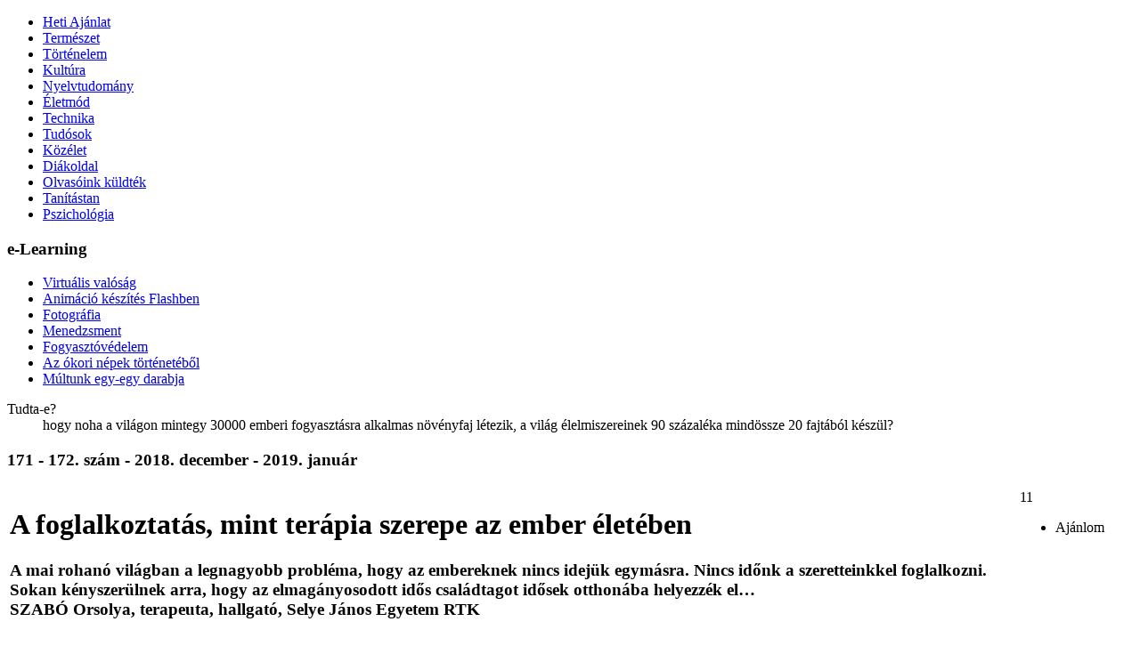

--- FILE ---
content_type: text/html; charset=UTF-8
request_url: http://www.fokusz.info/index.php?cid=1862959364&aid=1229055019
body_size: 9988
content:
<!DOCTYPE html PUBLIC "-//W3C//DTD XHTML 1.0 Transitional//EN" "http://www.w3.org/TR/xhtml1/DTD/xhtml1-transitional.dtd">
<html xmlns="http://www.w3.org/1999/xhtml">
<head>
<title>Fókusz - A foglalkoztatás, mint terápia szerepe az ember életében</title>
<meta http-equiv="content-type" content="text/html; charset=utf-8" />
<meta http-equiv="cache-control" content="public" />
<meta name="copyright" content="Fókusz, office@fokusz.info" />
<meta name="description" content="Fókusz, ismeretterjesztő és tudománynépszerűsítő elektronikus folyóirat." />
<meta name="keywords" content="fokusz, fókusz, hirek, vajdasag, vajdaság, ismeretterjesztő, tudositás, hetilap, aktuális, elektronikus, kiadvány, genius, természet, tudomány, kultúra, életmód, közélet"  />
<meta name="robots" content="index,follow" />
<meta name="language" content="hu" />
<link rel="icon" href="favicon.ico" type="image/ico" />
<link rel="shortcut icon" href="favicon.ico" />
<link rel="stylesheet" type="text/css" href="http://fonts.googleapis.com/css?family=Ubuntu:400,400italic,700&subset=latin,latin-ext" />
<link rel="author" href="https://plus.google.com/u/0/117765126143686762861/about" />

<meta property="og:url" content="http://www.fokusz.info/index.php?cid=1862959364&aid=1229055019" />
<meta property="og:type" content="website" />
<meta property="og:title" content="A foglalkoztatás, mint terápia szerepe az ember életében" />
<meta property="og:image" content="http://www.fokusz.info/Image/Cikkek/oreg.jpg" />
<meta property="og:description" content="A mai rohanó világban a legnagyobb probléma, hogy az embereknek nincs idejük egymásra. Nincs időnk a szeretteinkkel foglalkozni. Sokan kényszerülnek arra, hogy az elmagányosodott idős családtagot idősek otthonába helyezzék el…" />
<meta property="og:site_name" content="Fókusz - VAJDASÁGI ISMERETTERJESZTŐ ÉS TUDOMÁNYNÉPSZERŰSÍTŐ PORTÁL" />

<script type="text/javascript" src="System/Javascript/loader.js"></script>

</head>

<body>

<!-- Google tag (gtag.js) -->
<script async src="https://www.googletagmanager.com/gtag/js?id=G-WBK9VY06T9"></script>
<script>
  window.dataLayer = window.dataLayer || [];
  function gtag(){dataLayer.push(arguments);}
  gtag('js', new Date());

  gtag('config', 'G-WBK9VY06T9');
</script>
<!-- <script type="text/javascript">

  var _gaq = _gaq || [];
  _gaq.push(['_setAccount', 'UA-2038040-1']);
  _gaq.push(['_trackPageview']);

  (function() {
    var ga = document.createElement('script'); ga.type = 'text/javascript'; ga.async = true;
    ga.src = ('https:' == document.location.protocol ? 'https://ssl' : 'http://www') + '.google-analytics.com/ga.js';
    var s = document.getElementsByTagName('script')[0]; s.parentNode.insertBefore(ga, s);
  })();

</script> -->
<!--start header -->
<div id="header">
<div id="logo" onclick='window.location.href="index.php"' title="Főoldal"></div>
</div>
<!-- stop header -->

<!-- start content -->
<div id="content">

<!-- start left -->
<div id="left">

<ul id='bal'><li ><a href="index.php?cid=1654330260" style='height:1'  title="">Heti Ajánlat</a></li><li ><a href="index.php?cid=1409458913" style='height:1'  title="">Természet</a></li><li ><a href="index.php?cid=1285654298" style='height:1'  title="">Történelem</a></li><li ><a href="index.php?cid=1161908925" style='height:1'  title="">Kultúra</a></li><li ><a href="index.php?cid=1163529137" style='height:1'  title="">Nyelvtudomány</a></li><li ><a href="index.php?cid=1780752785" style='height:1'  title="">Életmód</a></li><li ><a href="index.php?cid=1752456410" style='height:1'  title="">Technika</a></li><li ><a href="index.php?cid=1224723513" style='height:1'  title="">Tudósok</a></li><li class='top_active'><a href="index.php?cid=1862959364" style='height:1'  title="">Közélet</a></li><li ><a href="index.php?cid=1277750475" style='height:1'  title="">Diákoldal</a></li><li ><a href="index.php?cid=1691955196" style='height:1'  title="">Olvasóink küldték</a></li><li ><a href="index.php?cid=1687304874" style='height:1'  title="">Tanítástan</a></li><li ><a href="index.php?cid=1117084338" style='height:1'  title="">Pszichológia</a></li></ul>
<!-- e-learning -->
<div class="elearning">
<h3>e-Learning</h3>

<ul id='elearn'><li ><a href="index.php?cid=1487224133" style='height:1'  title="">Virtuális valóság</a></li><li ><a href="index.php?cid=1173942465" style='height:1'  title="">Animáció készítés Flashben</a></li><li ><a href="index.php?cid=1925547640" style='height:1'  title="">Fotográfia</a></li><li ><a href="index.php?cid=1531249319" style='height:1'  title="">Menedzsment</a></li><li ><a href="index.php?cid=1316017614" style='height:1'  title="">Fogyasztóvédelem</a></li><li ><a href="index.php?cid=1373722876" style='height:1'  title="">Az ókori népek történetéből</a></li><li ><a href="index.php?cid=1835995361" style='height:1'  title="">Múltunk egy-egy darabja</a></li></ul></div>

<!--tudta-e start -->
<div class="tudta">
<dl>
	<dt>Tudta-e?</dt>

<dd>hogy noha a világon mintegy 30000 emberi fogyasztásra alkalmas növényfaj létezik, a világ élelmiszereinek 90 százaléka mindössze 20 fajtából készül?</dd>
</dl>
</div>
<!--tudta-e stop -->

</div>
<!-- end left -->

<!-- start right block -->
<div id="right_wrapper">
<div id="center">


<div class="cikk">
<h3>171 - 172. szám - 2018. december - 2019. január</h3>
<!--cikk start -->
<table border='0' width='100%'>


<tr class='cikkfejlec'><td width="90%" valign="top">
<h2></h2>
<h1>A foglalkoztatás, mint terápia szerepe az ember életében</h1>
<h3>A mai rohanó világban a legnagyobb probléma, hogy az embereknek nincs idejük egymásra. Nincs időnk a szeretteinkkel foglalkozni. Sokan kényszerülnek arra, hogy az elmagányosodott idős családtagot idősek otthonába helyezzék el…<br />

<span><a title='A szerzőről' href="javascript:onclick=open_url('Template/authorinfo.php?authorid=','no','no','yes',500,400)" ></a>SZABÓ Orsolya, terapeuta, hallgató, Selye János Egyetem RTK</span></h3>
</td>
<td width="70px" valign="top">

<div class="socdiv">
<div>11</div>
		<ul id="places">
			<li title="Ajánlott" class="icon like">Ajánlom</li>
		</ul>
 </div>
</td>
</tr>

<tr><td colspan="2" valign="top">


<div id="articleSC" class="tabs"><div id="tab1" class="tabSC"><p><em>Egy emberrel csak akkor &eacute;s annyira tudunk megfelelően foglalkozni, amennyiben megismert&uuml;k őt.</em> Amikor m&aacute;r tudjuk, hogy mi az, amit szeret &eacute;s mi az, amit nem. A foglalkoztat&aacute;sokn&aacute;l fontos, hogy soha nem k&eacute;nyszer&iacute;thetj&uuml;k az idős embert. Mindig olyan foglalkoztat&aacute;st/ter&aacute;pi&aacute;t v&aacute;lasztunk, ami sz&aacute;mukra elfogadhat&oacute;. Ez&eacute;rt nagyon fontosak az egy&eacute;ni foglalkoztat&aacute;sok. Ez lehet ak&aacute;r egy egyszerű besz&eacute;lget&eacute;s is, ahol az idős ember ki&ouml;ntheti a sz&iacute;v&eacute;t. Ez&aacute;ltal nem &eacute;rzi mag&aacute;t elhanyagolva, &eacute;s kell, hogy &eacute;rezze azt, hogy ő is fontos, &eacute;s igenis van aki meghallgatja.</p>

<p><em>A foglalkoztat&aacute;si ter&aacute;pi&aacute;knak jelentős szerepe van az idősek &eacute;let&eacute;ben.</em> A foglalkoztat&aacute;sok &aacute;ltal a terapeuta megpr&oacute;b&aacute;lja visszaadni a m&aacute;r meggyeng&uuml;lt k&eacute;pess&eacute;geket, csoportos, illetve egy&eacute;ni form&aacute;ban. Ez&aacute;ltal javul az idős ember testi &ndash; lelki j&oacute;ll&eacute;te &eacute;s n&ouml;vekszik az &ouml;n&aacute;ll&oacute;s&aacute;ga. A terapeuta a foglalkoztat&aacute;sok sor&aacute;n olyan &bdquo;feladatokat&rdquo; alkalmaz, amivel fejleszteni tudja a mindennapi &eacute;lettev&eacute;kenys&eacute;geket. Egy j&oacute; terapeut&aacute;nak ismernie kell, hogy az egyes szem&eacute;lynek hol van a teljes&iacute;tők&eacute;pess&eacute;g&eacute;nek a hat&aacute;ra, mi az, amit m&eacute;g el tudnak, &eacute;s sz&iacute;vesen v&eacute;geznek. Sem s&uuml;rgetni, sem siettetni, sem erőltetni nem szabad az idős embereket a foglalkoztat&aacute;sok sor&aacute;n. Csak &iacute;gy lehet hat&eacute;konyan egy&uuml;tt dolgozni.</p>

<p><a href="http://www.fokusz.info/File/Marika/Szabo_Orsolya-Foglalkoztatasterapia.pdf"><strong>A teljes &iacute;r&aacute;s itt olvashat&oacute;.</strong></a></p></div></div><div class="clear"></div>            <script>
                var _Paginator;
                var pg;
                function doThePagging(pgnum,animate){
                    _Paginator = new Paginator();
                    _Paginator.init(1, 1);
                    var total = 1;
                    pg = _Paginator.pagging(pgnum, total);
                    $(".articleSC_Controls .inside a").removeClass('active');
                    $(".articleSC_Controls .inside a[rel="+pgnum+"]").addClass('active');
                    $("#articleSC div.tabSC").fadeOut(300);
                    $("#articleSC div#tab"+pgnum).fadeIn(300);
                    //$(window).scrollTop(0);
                    if(animate != 'undefined' && animate != null && animate != '') {
								    $('html, body').animate({
								        scrollTop: $(".cikk").offset().top
								    }, 500);
								    }
		                    return false;
                }
            </script></td></tr></table>

		<ul id="places-h">
			<li data-alt="Ajánlom"><a rel="external nofollow" href="#" class="icon like">Ajánlom</a></li>
			<li data-alt="Oszd meg a Facebook-on"><a rel="external nofollow" href="#" class="icon facebook">Oszd meg a Facebook-on</a></li>
			<li data-alt="Oszd meg a Google-on" class="last"><a rel="external nofollow" href="#" class="icon google">Oszd meg a Google-on</a></li>
			<div class="clear"></div>
		</ul>
<!--cikk stop -->

<!-- kapcsolodo cikkek -->
<div class='kapcsolodo'><h3 class='kapcsolodofejlec'>Kapcsolódó cikkek</h3><ul><li><a href='index.php?cid=1862959364&aid=1511285632' title=''>Nem varázslat, hanem fizika</a></li><li><a href='index.php?cid=1862959364&aid=1330860562' title=''>A delfinek hangja</a></li><li><a href='index.php?cid=1862959364&aid=1979357059' title=''>Búvárkodás és veszélyei a keringési rendszerre</a></li><li><a href='index.php?cid=1862959364&aid=1521195916' title=''>Egy hajóban evezünk</a></li><li><a href='index.php?cid=1285654298&aid=1307568156' title=''>A modern orvostudomány térhódítása a 20. század második felében</a></li><li><a href='index.php?cid=1285654298&aid=1452090886' title=''>Az orvostudomány fejlődése a 20. század első harmadában</a></li><li><a href='index.php?cid=1285654298&aid=1716035310' title=''>Az iparosodás kezdetének egészségügyi története</a></li><li><a href='index.php?cid=1285654298&aid=1480286023' title=''>A felvilágosodás kori orvostudomány</a></li><li><a href='index.php?cid=1285654298&aid=1688194537' title=''>A barokk kori orvoslás fejlődése</a></li><li><a href='index.php?cid=1780752785&aid=1411735857' title=''>Az érelmeszesedésről</a></li><li><a href='index.php?cid=1780752785&aid=1696926483' title=''>Gyógyszerallergia</a></li><li><a href='index.php?cid=1780752785&aid=1343218747' title=''>Vashiányos vérszegénység</a></li><li><a href='index.php?cid=1285654298&aid=1790669503' title=''>A kora újkor orvostudományi szemléletváltása</a></li><li><a href='index.php?cid=1780752785&aid=1728421521' title=''>CT-diagnosztika</a></li><li><a href='index.php?cid=1285654298&aid=1474172170' title=''>Gyógyászati szemléletváltás a kora újkor kezdetén</a></li><li><a href='index.php?cid=1285654298&aid=1191019905' title=''>A gyógyító sámánok</a></li><li><a href='index.php?cid=1780752785&aid=1643887165' title=''>Az ultrahang klinikai alkalmazása</a></li><li><a href='index.php?cid=1780752785&aid=1695060927' title=''>A vénás elégtelenségről</a></li><li><a href='index.php?cid=1285654298&aid=1444344150' title=''>A hagyományos kínai gyógyászat</a></li><li><a href='index.php?cid=1780752785&aid=1622254842' title=''>Az onkológiai páciensek aneszteziológiai vonatkozásai</a></li><li><a href='index.php?cid=1285654298&aid=1436073945' title=''>Az indiai gyógyászat</a></li><li><a href='index.php?cid=1780752785&aid=1607977325' title=''>Vezetés kánikulában</a></li><li><a href='index.php?cid=1780752785&aid=1560410494' title=''>Az artériás hipertónia kezelése az elsődleges egészségügyi ellátás szintjén</a></li><li><a href='index.php?cid=1780752785&aid=1285260988' title=''>A nagy vitamin átverés</a></li><li><a href='index.php?cid=1780752785&aid=1651858290' title=''>A cukorbetegségről</a></li><li><a href='index.php?cid=1780752785&aid=1748828258' title=''>Égési sérülések</a></li><li><a href='index.php?cid=1409458913&aid=1399135559' title=''>Állatok a tudományban</a></li><li><a href='index.php?cid=1780752785&aid=1503359287' title=''>A Down-szindrómáról</a></li><li><a href='index.php?cid=1780752785&aid=1938533025' title=''>A pajzsmirigy működési rendellenességeiről</a></li><li><a href='index.php?cid=1780752785&aid=1201647456' title=''>Regionális anesztézia</a></li><li><a href='index.php?cid=1780752785&aid=1135398772' title=''>Táplálkozási szokások és rendellenességek</a></li><li><a href='index.php?cid=1780752785&aid=1438043772' title=''>A tüdőgyulladásról</a></li><li><a href='index.php?cid=1285654298&aid=1937144500' title=''>A középkori arab gyógyászat</a></li><li><a href='index.php?cid=1780752785&aid=1995922429' title=''>Mentsük meg az antibiotikumokat, hogy azok megmenthessenek minket!</a></li><li><a href='index.php?cid=1285654298&aid=1805111971' title=''>Az érvágás hagyománya a középkorban</a></li><li><a href='index.php?cid=1691955196&aid=1312246084' title=''>Ajakduzzasztás</a></li><li><a href='index.php?cid=1691955196&aid=1521017082' title=''>Beteggyár – Monetáris az egészségügy</a></li><li><a href='index.php?cid=1780752785&aid=1699041469' title=''>A vérszegénységről</a></li><li><a href='index.php?cid=1285654298&aid=1376226583' title=''>A kolostorok füvészkertjei és ispotályai</a></li><li><a href='index.php?cid=1285654298&aid=1103546621' title=''>A kolostori gyógyítás fegyelem, étkezés és böjt segítségével</a></li><li><a href='index.php?cid=1780752785&aid=1119950967' title=''>Az alvási rendellenességekről</a></li><li><a href='index.php?cid=1780752785&aid=1314046514' title=''>A korai felismerés életet ment</a></li><li><a href='index.php?cid=1285654298&aid=1825155851' title=''>A középkori gyógyítás különböző módszerei</a></li><li><a href='index.php?cid=1780752785&aid=1130292291' title=''>Alvás kicsit másként</a></li><li><a href='index.php?cid=1780752785&aid=1518274471' title=''>Az “időutazók” betegségéről</a></li><li><a href='index.php?cid=1780752785&aid=1379137422' title=''>Rovarcsípés – kullancsok</a></li><li><a href='index.php?cid=1780752785&aid=1840382767' title=''>Lélegezni és élni...</a></li><li><a href='index.php?cid=1780752785&aid=1417837293' title=''>Amikor kimerülnek a tartalékok...</a></li><li><a href='index.php?cid=1780752785&aid=1985496285' title=''>A D-vitamin jelentősége és meghatározása</a></li><li><a href='index.php?cid=1780752785&aid=1742869201' title=''>Társadalmi vállalkozások egészségügyi szemszögből</a></li><li><a href='index.php?cid=1780752785&aid=1419523405' title=''>A derékfájdalom és a műtét nélküli gerinc dekompresszió</a></li><li><a href='index.php?cid=1780752785&aid=1269050170' title=''>Méhnyakrák - figyelemmel megelőzhető</a></li><li><a href='index.php?cid=1285654298&aid=1744980778' title=''>Pedaniosz Dioszkoridész - a gyógyszerészet úttörője</a></li><li><a href='index.php?cid=1780752785&aid=1301317699' title=''>Szív – megelőzés, betegség és az újraélesztés</a></li><li><a href='index.php?cid=1285654298&aid=1683764314' title=''>Aulus Cornelius Celsus – az orvosok Cicerója</a></li><li><a href='index.php?cid=1285654298&aid=1413436933' title=''>Párhuzamosan létező ókori görög orvosi iskolák</a></li><li><a href='index.php?cid=1285654298&aid=1263232504' title=''>Hippokratész esküje</a></li><li><a href='index.php?cid=1780752785&aid=1338927741' title=''>Mozgáshiány - vérrögképződés</a></li><li><a href='index.php?cid=1285654298&aid=1395041499' title=''>Hippokratész orvosi felfogása</a></li><li><a href='index.php?cid=1780752785&aid=1981164315' title=''>Az Egészségügyi Világszervezet szerepe a koronavírus megfékezésében</a></li><li><a href='index.php?cid=1780752785&aid=1720154331' title=''>A szűrővizsgálatok fontossága</a></li><li><a href='index.php?cid=1285654298&aid=1525326935' title=''>A teurgia</a></li><li><a href='index.php?cid=1780752785&aid=1793930142' title=''>Az ülő foglalkozással kapcsolatos nyakfájdalom</a></li><li><a href='index.php?cid=1780752785&aid=1919788256' title=''>A csontsűrűség feltárja az oszteoporózis első jeleit</a></li><li><a href='index.php?cid=1862959364&aid=1237335219' title=''>A mélység rejtette kaland</a></li><li><a href='index.php?cid=1780752785&aid=1923246166' title=''>Vigyázat – napsütés!</a></li><li><a href='index.php?cid=1285654298&aid=1710824362' title=''>A mirigyesek közül sokat elfogattak, mások megszöktek</a></li><li><a href='index.php?cid=1862959364&aid=1201958265' title=''>Milyen nyomot hagy a korona vírus?</a></li><li><a href='index.php?cid=1780752785&aid=1433470127' title=''>Mit érdemes tudni a sérvekről?</a></li><li><a href='index.php?cid=1780752785&aid=1860684874' title=''>A sport hatása egészségünkre</a></li><li><a href='index.php?cid=1780752785&aid=1628753771' title=''>Alvásfekmérés a Vajdaságban élő magyarok között</a></li><li><a href='index.php?cid=1780752785&aid=1567562543' title=''>Mire utal a pulzusszám?</a></li><li><a href='index.php?cid=1780752785&aid=1536585790' title=''>Ételmérgezések, bélfertőzések</a></li><li><a href='index.php?cid=1224723513&aid=1393662124' title=''>Kerpel-Fronius Ödön, „a csecsemők megmentője”</a></li><li><a href='index.php?cid=1780752785&aid=1949782541' title=''>A napszúrás akár életveszélyes is lehet</a></li><li><a href='index.php?cid=1780752785&aid=1165321712' title=''>Tanácsok szívbetegeknek kánikula idejére</a></li><li><a href='index.php?cid=1780752785&aid=1150349400' title=''>A mellkaskimeneti tünetegyüttes</a></li><li><a href='index.php?cid=1780752785&aid=1690433212' title=''>Örök dilemma – mikor szedjünk antibiotikumot?</a></li><li><a href='index.php?cid=1780752785&aid=1265714669' title=''>A tejcukor-érzékenység (laktózintolerancia)</a></li><li><a href='index.php?cid=1780752785&aid=1558713132' title=''>Ideje rendet tenni a tények és tévhitek között!</a></li><li><a href='index.php?cid=1285654298&aid=1935943520' title=''>A Korányiak - egy igazi orvosdinasztia</a></li><li><a href='index.php?cid=1780752785&aid=1405169665' title=''>A fekélybetegség</a></li><li><a href='index.php?cid=1780752785&aid=1476897105' title=''>A bölcsességfogakról</a></li><li><a href='index.php?cid=1780752785&aid=1407224483' title=''>Nyári fertőzések</a></li><li><a href='index.php?cid=1117084338&aid=1949442324' title=''>Iskoláskorú gyermekek kognitív fejlődésének és fejlesztésének egészségpszichológiai vonatkozásai</a></li><li><a href='index.php?cid=1780752785&aid=1300642048' title=''>Hiperoxia okozta hatások az agyi artériák működésére</a></li><li><a href='index.php?cid=1780752785&aid=1603016234' title=''>Egészségnevelési programok vizsgálata</a></li><li><a href='index.php?cid=1780752785&aid=1623294836' title=''>Az alvás higiénájának és minőségének felmérése az egyetemista populációban</a></li><li><a href='index.php?cid=1780752785&aid=1460294552' title=''>Tények és tévhitek a kemoterápiáról</a></li><li><a href='index.php?cid=1780752785&aid=1283226954' title=''>Az orrvérzésről</a></li><li><a href='index.php?cid=1780752785&aid=1179728518' title=''>A pikkelysömör</a></li><li><a href='index.php?cid=1780752785&aid=1100414395' title=''>Szénanátha</a></li><li><a href='index.php?cid=1780752785&aid=1179747666' title=''>Agyi érkatasztrófák</a></li><li><a href='index.php?cid=1780752785&aid=1216159126' title=''>Tudnivalók a tüdőgyulladásról</a></li><li><a href='index.php?cid=1780752785&aid=1552078011' title=''>A nyelőcsőbe való savas visszafolyás</a></li><li><a href='index.php?cid=1780752785&aid=1790361132' title=''>Ne sózzuk el az egészségünket!</a></li><li><a href='index.php?cid=1780752785&aid=1453079395' title=''>Gyermekkori elhízás</a></li><li><a href='index.php?cid=1780752785&aid=1323155997' title=''>A rettegett lázgörcs</a></li><li><a href='index.php?cid=1780752785&aid=1428044587' title=''>A fogfájásról</a></li><li><a href='index.php?cid=1780752785&aid=1525394889' title=''>A daganatokról</a></li><li><a href='index.php?cid=1780752785&aid=1506386167' title=''>Az állati eredetű élelmiszerektől való tartózkodás</a></li><li><a href='index.php?cid=1780752785&aid=1346474270' title=''>A diabétesz szövődményei</a></li><li><a href='index.php?cid=1780752785&aid=1136822372' title=''>Humán papilloma vírus okozta fertőzések</a></li><li><a href='index.php?cid=1780752785&aid=1651176075' title=''>Lézersebészet</a></li><li><a href='index.php?cid=1780752785&aid=1346357329' title=''>A felnőtté válás lépcsőfokait jelző fizikai változások</a></li><li><a href='index.php?cid=1862959364&aid=1632379204' title=''>Az év praxisa</a></li><li><a href='index.php?cid=1862959364&aid=1310652638' title=''>Válaszd a tudatos életet</a></li><li><a href='index.php?cid=1780752785&aid=1494999662' title=''>Zsibbadás – mennyire kell komolyan venni?</a></li><li><a href='index.php?cid=1780752785&aid=1293675370' title=''>Veszélyes a kevés folyadékfogyasztás</a></li><li><a href='index.php?cid=1862959364&aid=1941290625' title=''>Nyolcvanmilliárd pár evőpálcika fogy évente Kínában</a></li><li><a href='index.php?cid=1780752785&aid=1948156874' title=''>A rendszeres, mérsékelt kávéfogyasztók koszorúerei tisztábbak</a></li><li><a href='index.php?cid=1780752785&aid=1118470463' title=''>A rendszeres alvás a tanulás kulcsa</a></li><li><a href='index.php?cid=1780752785&aid=1463610237' title=''>A futás egészséges, de a túl sok árthat!</a></li><li><a href='index.php?cid=1687304874&aid=1889728396' title=''>Társfüggőség</a></li><li><a href='index.php?cid=1780752785&aid=1546972896' title=''>Álljanak fel!</a></li><li><a href='index.php?cid=1780752785&aid=1392287718' title=''>Tényleg veszélyes a tetoválás?</a></li><li><a href='index.php?cid=1780752785&aid=1629146453' title=''>A fülzúgásról</a></li><li><a href='index.php?cid=1780752785&aid=1394433381' title=''>Nyári testhűsítés megfázás nélkül</a></li><li><a href='index.php?cid=1780752785&aid=1894942857' title=''>Ásványok gyógyhatása</a></li><li><a href='index.php?cid=1780752785&aid=1251049820' title=''>Enyhe bőrpírtól az életveszélyes gégevizenyőig</a></li><li><a href='index.php?cid=1780752785&aid=1295267258' title=''>Visszeresség, vénagyulladás és varixruptúra</a></li><li><a href='index.php?cid=1780752785&aid=1705046822' title=''>Ájulás, átmeneti eszméletvesztés</a></li><li><a href='index.php?cid=1409458913&aid=1455623291' title=''>A zöld tea testsúlycsökkentő hatásának feltárása</a></li><li><a href='index.php?cid=1409458913&aid=1746810280' title=''>Vérnyomásszabályozó gyógynövények</a></li><li><a href='index.php?cid=1780752785&aid=1709414717' title=''>Éjszakai evés és álmatlanság</a></li><li><a href='index.php?cid=1687304874&aid=1353386137' title=''>A mindennapi testnevelés</a></li><li><a href='index.php?cid=1780752785&aid=1305834086' title=''>A gerincsérülések veszélyei</a></li><li><a href='index.php?cid=1780752785&aid=1290015185' title=''>A szédülés - Forog körülöttünk a világ vagy bizonytalan a járásunk?</a></li><li><a href='index.php?cid=1780752785&aid=1798233230' title=''>Szélütés, agyvérzés, stroke</a></li><li><a href='index.php?cid=1780752785&aid=1332553832' title=''>Nyaki verőérszűkületek</a></li><li><a href='index.php?cid=1780752785&aid=1666341742' title=''>Az ételallergia</a></li><li><a href='index.php?cid=1780752785&aid=1466123526' title=''>Legyek és betegségek</a></li><li><a href='index.php?cid=1780752785&aid=1340707512' title=''>A dohányzás káros hatásai és a leszokás fontossága</a></li><li><a href='index.php?cid=1780752785&aid=1892851415' title=''>A csontok betegségei</a></li><li><a href='index.php?cid=1780752785&aid=1943951375' title=''>Candida fertőzés</a></li><li><a href='index.php?cid=1780752785&aid=1791027594' title=''>Betegségeket okozó mikroszkopikus gombák</a></li></ul></div></div><input id="cid" type="hidden" value="1862959364" /><input id="sid" type="hidden" value="1229055019" />
</div>

<div id="right">

<div class="search">
<form name="searchform" method="get" action="index.php" >
  <input type="hidden" name="cid" value="1311148316" />
  <input type="text"  name="fstring"  value=" Keres" onfocus="this.value=''"  class="searchinput" maxlength="30" />
  <label>
  <input type="submit" name="sfind" value="K" class="button"  />
  </label>
</form>
</div>

<!--tudta-e start -->
<div class="ajanlott">
<dl>
	<dt>Olvasóink ajánlata</dt>

<dd><div><a href="index.php?cid=1285654298&aid=1788540211" title="Nyit"><img src="Image/Cikkek/rhedey02a.jpg" alt="" width="40" height="40" /></a></div><div><a href="index.php?cid=1285654298&aid=1788540211" title="Nyit">II. Erzsébet brit királynő magyar ükanyja Rhédey Claudia erdélyi születésű grófnőre emlékezve</a></div><div class="clear"></div></dd><dd><div><a href="index.php?cid=1862959364&aid=1725296168" title="Nyit"><img src="Image/Cikkek/vilagur_(4).jpg" alt="" width="40" height="40" /></a></div><div><a href="index.php?cid=1862959364&aid=1725296168" title="Nyit">Versengés az űrbéli lehetőségekért</a></div><div class="clear"></div></dd><dd><div><a href="index.php?cid=1409458913&aid=1846688080" title="Nyit"><img src="Image/Cikkek/1__kep.jpg" alt="" width="40" height="40" /></a></div><div><a href="index.php?cid=1409458913&aid=1846688080" title="Nyit">Jön a vörös dagály!</a></div><div class="clear"></div></dd>
</dl>
</div>
<!--tudta-e stop -->

<ul id='jobb'><li ><a href="index.php?cid=1908844646" style='height:1'  title="">Kiadványok</a></li><li ><a href="index.php?cid=1682237116" style='height:1'  title="">Észpörgető</a></li><li ><a href="index.php?cid=1629530106" style='height:1'  title="">Érdekességek</a></li><li ><a href="index.php?cid=1967545614" style='height:1'  title="">Tudományos műhelyek</a></li></ul>
<!--tamogato start -->
<div class="tamogato">
<dl>
	<dt>Támogató</dt>
	<dd><a href="http://www.nka.hu" target="_blank" title=""><img src="System/Image/nka_logo.jpg" alt="Támogató: Nemzeti Kulturális Alap" /></a></dd>

</dl>
</div>
<!--tamogato stop -->

<div class="kepgyujtemeny">
<h3>Képtár</h3>
<dl>
<dd><div align='center'><a href='index.php?gid=1269108373' title=''><img src='Photo_Gallery/1269108373/Thumbnail/1915018246.jpg' width='150' alt='' /></a></div></dd><dd><a href='index.php?gid=1831435316' title=''>Természet</a></dd><dd><a href='index.php?gid=1269108373' title=''>Olvasóink küldték</a></dd><dd><a href='index.php?gid=1591011942' title=''>A tudomány világa</a></dd><dd><a href='index.php?gid=1268531630' title=''>GENIUS fotógaléria</a></dd>
</dl>
</div>

</div>
<div class="clear"></div>

</div>
<div class="clear"></div>

</div>
<!-- end right block -->

<!-- start bottom -->
<div id="bottom_wrapper">

<div id="footer">
<a href='index.php?cid=1998185911' title=''>Partnerek</a> | <a href='index.php?cid=1887902136' title=''>Impresszum</a> | <a href='index.php?cid=1771005861' title=''>Archivum</a> | <a href='index.php?cid=1894738451' title=''>Honlap-térkép</a></div>


<span class="bottom">ISSN 2334-6248 - Elektronikus folyóiratunk havonta jelenik meg. &copy;2026&nbsp;<a href="mailto:office@fokusz.info" title="office@fokusz.info" >Fókusz</a>. Minden jog fenntartva!<br />
Design by <a href="http://www.predd.com" title="visit" >predd</a> | Code by <a href="https://plus.google.com/102789457922511422266/about" title="visit">tibor</a>
</span>



</div>
<!-- end bottom -->

</body>
</html>